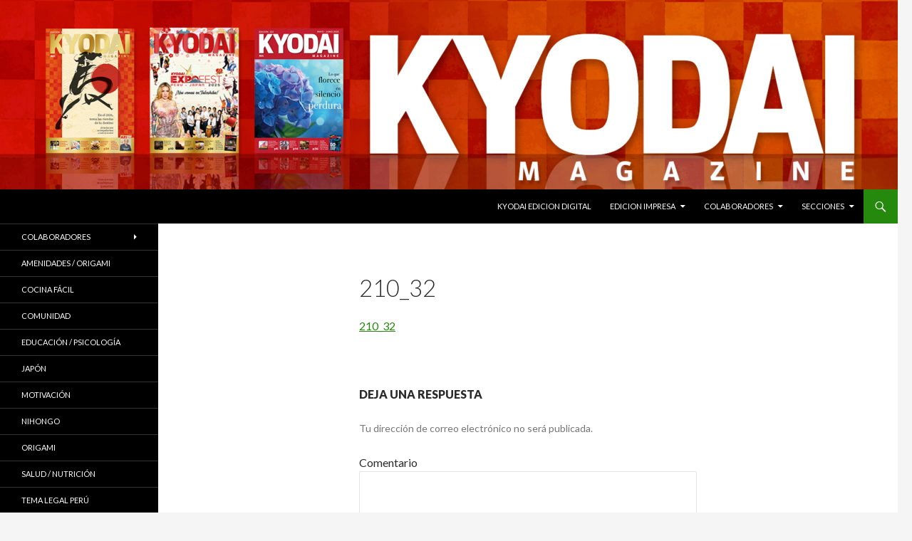

--- FILE ---
content_type: text/html; charset=UTF-8
request_url: https://kyodaimagazine.jp/el-zapallo-una-mina-de-pepitas-de-oro/210_32/
body_size: 26712
content:
<!DOCTYPE html>
<!--[if IE 7]>
<html class="ie ie7" lang="es">
<![endif]-->
<!--[if IE 8]>
<html class="ie ie8" lang="es">
<![endif]-->
<!--[if !(IE 7) & !(IE 8)]><!-->
<html lang="es">
<!--<![endif]-->
<head>
	<meta charset="UTF-8">
	<meta name="viewport" content="width=device-width">
	<title>210_32 -</title>
	<link rel="profile" href="https://gmpg.org/xfn/11">
	<link rel="pingback" href="https://kyodaimagazine.jp/xmlrpc.php">
	<!--[if lt IE 9]>
	<script src="https://kyodaimagazine.jp/wp-content/themes/twentyfourteen/js/html5.js?ver=3.7.0"></script>
	<![endif]-->
	<meta name='robots' content='index, follow, max-image-preview:large, max-snippet:-1, max-video-preview:-1' />

	<!-- This site is optimized with the Yoast SEO plugin v19.4 - https://yoast.com/wordpress/plugins/seo/ -->
	<link rel="canonical" href="https://kyodaimagazine.jp/wp-content/uploads/2020/09/210_32.pdf" />
	<meta property="og:locale" content="es_ES" />
	<meta property="og:type" content="article" />
	<meta property="og:title" content="210_32 -" />
	<meta property="og:description" content="210_32" />
	<meta property="og:url" content="https://kyodaimagazine.jp/wp-content/uploads/2020/09/210_32.pdf" />
	<meta name="twitter:card" content="summary" />
	<script type="application/ld+json" class="yoast-schema-graph">{"@context":"https://schema.org","@graph":[{"@type":"WebSite","@id":"https://kyodaimagazine.jp/#website","url":"https://kyodaimagazine.jp/","name":"","description":"","potentialAction":[{"@type":"SearchAction","target":{"@type":"EntryPoint","urlTemplate":"https://kyodaimagazine.jp/?s={search_term_string}"},"query-input":"required name=search_term_string"}],"inLanguage":"es"},{"@type":"ImageObject","inLanguage":"es","@id":"https://kyodaimagazine.jp/wp-content/uploads/2020/09/210_32.pdf#primaryimage","url":"","contentUrl":""},{"@type":"WebPage","@id":"https://kyodaimagazine.jp/wp-content/uploads/2020/09/210_32.pdf","url":"https://kyodaimagazine.jp/wp-content/uploads/2020/09/210_32.pdf","name":"210_32 -","isPartOf":{"@id":"https://kyodaimagazine.jp/#website"},"primaryImageOfPage":{"@id":"https://kyodaimagazine.jp/wp-content/uploads/2020/09/210_32.pdf#primaryimage"},"image":{"@id":"https://kyodaimagazine.jp/wp-content/uploads/2020/09/210_32.pdf#primaryimage"},"thumbnailUrl":"","datePublished":"2020-09-12T01:00:16+00:00","dateModified":"2020-09-12T01:00:16+00:00","breadcrumb":{"@id":"https://kyodaimagazine.jp/wp-content/uploads/2020/09/210_32.pdf#breadcrumb"},"inLanguage":"es","potentialAction":[{"@type":"ReadAction","target":["https://kyodaimagazine.jp/wp-content/uploads/2020/09/210_32.pdf"]}]},{"@type":"BreadcrumbList","@id":"https://kyodaimagazine.jp/wp-content/uploads/2020/09/210_32.pdf#breadcrumb","itemListElement":[{"@type":"ListItem","position":1,"name":"Home","item":"https://kyodaimagazine.jp/"},{"@type":"ListItem","position":2,"name":"EL ZAPALLO, UNA MINA DE PEPITAS DE ORO","item":"https://kyodaimagazine.jp/el-zapallo-una-mina-de-pepitas-de-oro/"},{"@type":"ListItem","position":3,"name":"210_32"}]}]}</script>
	<!-- / Yoast SEO plugin. -->


<link rel='dns-prefetch' href='//fonts.googleapis.com' />
<link rel='dns-prefetch' href='//s.w.org' />
<link href='https://fonts.gstatic.com' crossorigin rel='preconnect' />
<link rel="alternate" type="application/rss+xml" title=" &raquo; Feed" href="https://kyodaimagazine.jp/feed/" />
<link rel="alternate" type="application/rss+xml" title=" &raquo; Feed de los comentarios" href="https://kyodaimagazine.jp/comments/feed/" />
<link rel="alternate" type="application/rss+xml" title=" &raquo; Comentario 210_32 del feed" href="https://kyodaimagazine.jp/el-zapallo-una-mina-de-pepitas-de-oro/210_32/feed/" />
		<!-- This site uses the Google Analytics by MonsterInsights plugin v9.10.1 - Using Analytics tracking - https://www.monsterinsights.com/ -->
		<!-- Nota: MonsterInsights no está actualmente configurado en este sitio. El dueño del sitio necesita identificarse usando su cuenta de Google Analytics en el panel de ajustes de MonsterInsights. -->
					<!-- No tracking code set -->
				<!-- / Google Analytics by MonsterInsights -->
				<script>
			window._wpemojiSettings = {"baseUrl":"https:\/\/s.w.org\/images\/core\/emoji\/13.1.0\/72x72\/","ext":".png","svgUrl":"https:\/\/s.w.org\/images\/core\/emoji\/13.1.0\/svg\/","svgExt":".svg","source":{"concatemoji":"https:\/\/kyodaimagazine.jp\/wp-includes\/js\/wp-emoji-release.min.js?ver=5.8.12"}};
			!function(e,a,t){var n,r,o,i=a.createElement("canvas"),p=i.getContext&&i.getContext("2d");function s(e,t){var a=String.fromCharCode;p.clearRect(0,0,i.width,i.height),p.fillText(a.apply(this,e),0,0);e=i.toDataURL();return p.clearRect(0,0,i.width,i.height),p.fillText(a.apply(this,t),0,0),e===i.toDataURL()}function c(e){var t=a.createElement("script");t.src=e,t.defer=t.type="text/javascript",a.getElementsByTagName("head")[0].appendChild(t)}for(o=Array("flag","emoji"),t.supports={everything:!0,everythingExceptFlag:!0},r=0;r<o.length;r++)t.supports[o[r]]=function(e){if(!p||!p.fillText)return!1;switch(p.textBaseline="top",p.font="600 32px Arial",e){case"flag":return s([127987,65039,8205,9895,65039],[127987,65039,8203,9895,65039])?!1:!s([55356,56826,55356,56819],[55356,56826,8203,55356,56819])&&!s([55356,57332,56128,56423,56128,56418,56128,56421,56128,56430,56128,56423,56128,56447],[55356,57332,8203,56128,56423,8203,56128,56418,8203,56128,56421,8203,56128,56430,8203,56128,56423,8203,56128,56447]);case"emoji":return!s([10084,65039,8205,55357,56613],[10084,65039,8203,55357,56613])}return!1}(o[r]),t.supports.everything=t.supports.everything&&t.supports[o[r]],"flag"!==o[r]&&(t.supports.everythingExceptFlag=t.supports.everythingExceptFlag&&t.supports[o[r]]);t.supports.everythingExceptFlag=t.supports.everythingExceptFlag&&!t.supports.flag,t.DOMReady=!1,t.readyCallback=function(){t.DOMReady=!0},t.supports.everything||(n=function(){t.readyCallback()},a.addEventListener?(a.addEventListener("DOMContentLoaded",n,!1),e.addEventListener("load",n,!1)):(e.attachEvent("onload",n),a.attachEvent("onreadystatechange",function(){"complete"===a.readyState&&t.readyCallback()})),(n=t.source||{}).concatemoji?c(n.concatemoji):n.wpemoji&&n.twemoji&&(c(n.twemoji),c(n.wpemoji)))}(window,document,window._wpemojiSettings);
		</script>
		<style>
img.wp-smiley,
img.emoji {
	display: inline !important;
	border: none !important;
	box-shadow: none !important;
	height: 1em !important;
	width: 1em !important;
	margin: 0 .07em !important;
	vertical-align: -0.1em !important;
	background: none !important;
	padding: 0 !important;
}
</style>
	<link rel='stylesheet' id='wp-block-library-css'  href='https://kyodaimagazine.jp/wp-includes/css/dist/block-library/style.min.css?ver=5.8.12' media='all' />
<style id='wp-block-library-theme-inline-css'>
#start-resizable-editor-section{display:none}.wp-block-audio figcaption{color:#555;font-size:13px;text-align:center}.is-dark-theme .wp-block-audio figcaption{color:hsla(0,0%,100%,.65)}.wp-block-code{font-family:Menlo,Consolas,monaco,monospace;color:#1e1e1e;padding:.8em 1em;border:1px solid #ddd;border-radius:4px}.wp-block-embed figcaption{color:#555;font-size:13px;text-align:center}.is-dark-theme .wp-block-embed figcaption{color:hsla(0,0%,100%,.65)}.blocks-gallery-caption{color:#555;font-size:13px;text-align:center}.is-dark-theme .blocks-gallery-caption{color:hsla(0,0%,100%,.65)}.wp-block-image figcaption{color:#555;font-size:13px;text-align:center}.is-dark-theme .wp-block-image figcaption{color:hsla(0,0%,100%,.65)}.wp-block-pullquote{border-top:4px solid;border-bottom:4px solid;margin-bottom:1.75em;color:currentColor}.wp-block-pullquote__citation,.wp-block-pullquote cite,.wp-block-pullquote footer{color:currentColor;text-transform:uppercase;font-size:.8125em;font-style:normal}.wp-block-quote{border-left:.25em solid;margin:0 0 1.75em;padding-left:1em}.wp-block-quote cite,.wp-block-quote footer{color:currentColor;font-size:.8125em;position:relative;font-style:normal}.wp-block-quote.has-text-align-right{border-left:none;border-right:.25em solid;padding-left:0;padding-right:1em}.wp-block-quote.has-text-align-center{border:none;padding-left:0}.wp-block-quote.is-large,.wp-block-quote.is-style-large{border:none}.wp-block-search .wp-block-search__label{font-weight:700}.wp-block-group.has-background{padding:1.25em 2.375em;margin-top:0;margin-bottom:0}.wp-block-separator{border:none;border-bottom:2px solid;margin-left:auto;margin-right:auto;opacity:.4}.wp-block-separator:not(.is-style-wide):not(.is-style-dots){width:100px}.wp-block-separator.has-background:not(.is-style-dots){border-bottom:none;height:1px}.wp-block-separator.has-background:not(.is-style-wide):not(.is-style-dots){height:2px}.wp-block-table thead{border-bottom:3px solid}.wp-block-table tfoot{border-top:3px solid}.wp-block-table td,.wp-block-table th{padding:.5em;border:1px solid;word-break:normal}.wp-block-table figcaption{color:#555;font-size:13px;text-align:center}.is-dark-theme .wp-block-table figcaption{color:hsla(0,0%,100%,.65)}.wp-block-video figcaption{color:#555;font-size:13px;text-align:center}.is-dark-theme .wp-block-video figcaption{color:hsla(0,0%,100%,.65)}.wp-block-template-part.has-background{padding:1.25em 2.375em;margin-top:0;margin-bottom:0}#end-resizable-editor-section{display:none}
</style>
<link rel='stylesheet' id='twentyfourteen-lato-css'  href='https://fonts.googleapis.com/css?family=Lato%3A300%2C400%2C700%2C900%2C300italic%2C400italic%2C700italic&#038;subset=latin%2Clatin-ext&#038;display=fallback' media='all' />
<link rel='stylesheet' id='genericons-css'  href='https://kyodaimagazine.jp/wp-content/themes/twentyfourteen/genericons/genericons.css?ver=3.0.3' media='all' />
<link rel='stylesheet' id='twentyfourteen-style-css'  href='https://kyodaimagazine.jp/wp-content/themes/twentyfourteen/style.css?ver=20190507' media='all' />
<link rel='stylesheet' id='twentyfourteen-block-style-css'  href='https://kyodaimagazine.jp/wp-content/themes/twentyfourteen/css/blocks.css?ver=20190102' media='all' />
<!--[if lt IE 9]>
<link rel='stylesheet' id='twentyfourteen-ie-css'  href='https://kyodaimagazine.jp/wp-content/themes/twentyfourteen/css/ie.css?ver=20140701' media='all' />
<![endif]-->
<script src='https://kyodaimagazine.jp/wp-includes/js/jquery/jquery.min.js?ver=3.6.0' id='jquery-core-js'></script>
<script src='https://kyodaimagazine.jp/wp-includes/js/jquery/jquery-migrate.min.js?ver=3.3.2' id='jquery-migrate-js'></script>
<link rel="https://api.w.org/" href="https://kyodaimagazine.jp/wp-json/" /><link rel="alternate" type="application/json" href="https://kyodaimagazine.jp/wp-json/wp/v2/media/2350" /><link rel="EditURI" type="application/rsd+xml" title="RSD" href="https://kyodaimagazine.jp/xmlrpc.php?rsd" />
<link rel="wlwmanifest" type="application/wlwmanifest+xml" href="https://kyodaimagazine.jp/wp-includes/wlwmanifest.xml" /> 
<meta name="generator" content="WordPress 5.8.12" />
<link rel='shortlink' href='https://kyodaimagazine.jp/?p=2350' />
<link rel="alternate" type="application/json+oembed" href="https://kyodaimagazine.jp/wp-json/oembed/1.0/embed?url=https%3A%2F%2Fkyodaimagazine.jp%2Fel-zapallo-una-mina-de-pepitas-de-oro%2F210_32%2F" />
<link rel="alternate" type="text/xml+oembed" href="https://kyodaimagazine.jp/wp-json/oembed/1.0/embed?url=https%3A%2F%2Fkyodaimagazine.jp%2Fel-zapallo-una-mina-de-pepitas-de-oro%2F210_32%2F&#038;format=xml" />
</head>

<body class="attachment attachment-template-default attachmentid-2350 attachment-pdf wp-embed-responsive header-image full-width singular">
<div id="page" class="hfeed site">
		<div id="site-header">
		<a href="https://kyodaimagazine.jp/" rel="home">
			<img src="https://kyodaimagazine.jp/wp-content/uploads/2025/11/cropped-KM_banner.jpg" width="1260" height="" alt="">
		</a>
	</div>
	
	<header id="masthead" class="site-header" role="banner">
		<div class="header-main">
			<h1 class="site-title"><a href="https://kyodaimagazine.jp/" rel="home"></a></h1>

			<div class="search-toggle">
				<a href="#search-container" class="screen-reader-text" aria-expanded="false" aria-controls="search-container">Buscar</a>
			</div>

			<nav id="primary-navigation" class="site-navigation primary-navigation" role="navigation">
				<button class="menu-toggle">Menú principal</button>
				<a class="screen-reader-text skip-link" href="#content">Saltar al contenido</a>
				<div class="menu-menu-1-container"><ul id="primary-menu" class="nav-menu"><li id="menu-item-2099" class="menu-item menu-item-type-post_type menu-item-object-page menu-item-2099"><a href="https://kyodaimagazine.jp/articulos-online/">KYODAI EDICION DIGITAL</a></li>
<li id="menu-item-1616" class="menu-item menu-item-type-post_type menu-item-object-page menu-item-has-children menu-item-1616"><a href="https://kyodaimagazine.jp/ediciones-anteriores/">EDICION IMPRESA</a>
<ul class="sub-menu">
	<li id="menu-item-2124" class="menu-item menu-item-type-post_type menu-item-object-page menu-item-2124"><a href="https://kyodaimagazine.jp/pdf-kyodaimagazine/">Descargar PDF / Leer ONLINE</a></li>
</ul>
</li>
<li id="menu-item-651" class="menu-item menu-item-type-post_type menu-item-object-page menu-item-has-children menu-item-651"><a href="https://kyodaimagazine.jp/colaboradores/">Colaboradores</a>
<ul class="sub-menu">
	<li id="menu-item-669" class="menu-item menu-item-type-post_type menu-item-object-page menu-item-669"><a href="https://kyodaimagazine.jp/colaboradores/eduardo-azato-s/">Eduardo Azato Shimabukuro</a></li>
	<li id="menu-item-647" class="menu-item menu-item-type-post_type menu-item-object-page menu-item-647"><a href="https://kyodaimagazine.jp/colaboradores/mariocastro/">Mario Castro Ganoza</a></li>
	<li id="menu-item-2175" class="menu-item menu-item-type-post_type menu-item-object-page menu-item-2175"><a href="https://kyodaimagazine.jp/colaboradores/francisco-grillo-the-skills-dude/">Francisco Grillo, The Skills Dude</a></li>
	<li id="menu-item-1455" class="menu-item menu-item-type-post_type menu-item-object-page menu-item-1455"><a href="https://kyodaimagazine.jp/mario-kiyohara/">Mario Kiyohara</a></li>
	<li id="menu-item-702" class="menu-item menu-item-type-post_type menu-item-object-page menu-item-702"><a href="https://kyodaimagazine.jp/colaboradores/otros-colaboradores/">Otros colaboradores…</a></li>
</ul>
</li>
<li id="menu-item-1265" class="menu-item menu-item-type-post_type menu-item-object-page menu-item-has-children menu-item-1265"><a href="https://kyodaimagazine.jp/secciones/">Secciones</a>
<ul class="sub-menu">
	<li id="menu-item-1254" class="menu-item menu-item-type-post_type menu-item-object-page menu-item-1254"><a href="https://kyodaimagazine.jp/amenidades/">Amenidades / ORIGAMI</a></li>
	<li id="menu-item-1255" class="menu-item menu-item-type-post_type menu-item-object-page menu-item-1255"><a href="https://kyodaimagazine.jp/cocina-facil/">Cocina Fácil</a></li>
	<li id="menu-item-1268" class="menu-item menu-item-type-post_type menu-item-object-page menu-item-1268"><a href="https://kyodaimagazine.jp/comunidad/">COMUNIDAD</a></li>
	<li id="menu-item-1256" class="menu-item menu-item-type-post_type menu-item-object-page menu-item-1256"><a href="https://kyodaimagazine.jp/educacionyformacion/">Educación / PSICOLOGIA</a></li>
	<li id="menu-item-1267" class="menu-item menu-item-type-post_type menu-item-object-page menu-item-1267"><a href="https://kyodaimagazine.jp/japon/">JAPÓN</a></li>
	<li id="menu-item-1257" class="menu-item menu-item-type-post_type menu-item-object-page menu-item-1257"><a href="https://kyodaimagazine.jp/motivacion/">Motivación</a></li>
	<li id="menu-item-1258" class="menu-item menu-item-type-post_type menu-item-object-page menu-item-1258"><a href="https://kyodaimagazine.jp/nihongo/">NIHONGO</a></li>
	<li id="menu-item-1259" class="menu-item menu-item-type-post_type menu-item-object-page menu-item-1259"><a href="https://kyodaimagazine.jp/saludynutricion/">Salud / Nutrición</a></li>
	<li id="menu-item-4968" class="menu-item menu-item-type-post_type menu-item-object-page menu-item-4968"><a href="https://kyodaimagazine.jp/tema-legal-japon/">TEMA LEGAL JAPÓN</a></li>
	<li id="menu-item-1262" class="menu-item menu-item-type-post_type menu-item-object-page menu-item-1262"><a href="https://kyodaimagazine.jp/tema-legal-peru/">Tema Legal Perú</a></li>
	<li id="menu-item-1263" class="menu-item menu-item-type-post_type menu-item-object-page menu-item-1263"><a href="https://kyodaimagazine.jp/tips-para-el-hogar/">Tips para el hogar</a></li>
	<li id="menu-item-1264" class="menu-item menu-item-type-post_type menu-item-object-page menu-item-1264"><a href="https://kyodaimagazine.jp/turismo/">TURISMO</a></li>
	<li id="menu-item-1261" class="menu-item menu-item-type-post_type menu-item-object-page menu-item-1261"><a href="https://kyodaimagazine.jp/socios-de-nuestra-historia/">KYODAI Socio de tu historia: </a></li>
</ul>
</li>
</ul></div>			</nav>
		</div>

		<div id="search-container" class="search-box-wrapper hide">
			<div class="search-box">
				<form role="search" method="get" class="search-form" action="https://kyodaimagazine.jp/">
				<label>
					<span class="screen-reader-text">Buscar:</span>
					<input type="search" class="search-field" placeholder="Buscar &hellip;" value="" name="s" />
				</label>
				<input type="submit" class="search-submit" value="Buscar" />
			</form>			</div>
		</div>
	</header><!-- #masthead -->

	<div id="main" class="site-main">

<div id="main-content" class="main-content">

	<div id="primary" class="content-area">
		<div id="content" class="site-content" role="main">

			
<article id="post-2350" class="post-2350 attachment type-attachment status-inherit hentry">
	<header class="entry-header"><h1 class="entry-title">210_32</h1></header><!-- .entry-header -->
	<div class="entry-content">
		<p class="attachment"><a href='https://kyodaimagazine.jp/wp-content/uploads/2020/09/210_32.pdf'>210_32</a></p>
	</div><!-- .entry-content -->
</article><!-- #post-2350 -->

<div id="comments" class="comments-area">

	
		<div id="respond" class="comment-respond">
		<h3 id="reply-title" class="comment-reply-title">Deja una respuesta <small><a rel="nofollow" id="cancel-comment-reply-link" href="/el-zapallo-una-mina-de-pepitas-de-oro/210_32/#respond" style="display:none;">Cancelar la respuesta</a></small></h3><form action="https://kyodaimagazine.jp/wp-comments-post.php" method="post" id="commentform" class="comment-form" novalidate><p class="comment-notes"><span id="email-notes">Tu dirección de correo electrónico no será publicada.</span></p><p class="comment-form-comment"><label for="comment">Comentario</label> <textarea id="comment" name="comment" cols="45" rows="8" maxlength="65525" required="required"></textarea></p><p class="comment-form-author"><label for="author">Nombre</label> <input id="author" name="author" type="text" value="" size="30" maxlength="245" /></p>
<p class="comment-form-email"><label for="email">Correo electrónico</label> <input id="email" name="email" type="email" value="" size="30" maxlength="100" aria-describedby="email-notes" /></p>
<p class="comment-form-url"><label for="url">Web</label> <input id="url" name="url" type="url" value="" size="30" maxlength="200" /></p>
<p class="comment-form-cookies-consent"><input id="wp-comment-cookies-consent" name="wp-comment-cookies-consent" type="checkbox" value="yes" /> <label for="wp-comment-cookies-consent">Guarda mi nombre, correo electrónico y web en este navegador para la próxima vez que comente.</label></p>
<p class="form-submit"><input name="submit" type="submit" id="submit" class="submit" value="Publicar el comentario" /> <input type='hidden' name='comment_post_ID' value='2350' id='comment_post_ID' />
<input type='hidden' name='comment_parent' id='comment_parent' value='0' />
</p><p style="display: none;"><input type="hidden" id="akismet_comment_nonce" name="akismet_comment_nonce" value="0a197f4fd5" /></p><p style="display: none !important;" class="akismet-fields-container" data-prefix="ak_"><label>&#916;<textarea name="ak_hp_textarea" cols="45" rows="8" maxlength="100"></textarea></label><input type="hidden" id="ak_js_1" name="ak_js" value="140"/><script>document.getElementById( "ak_js_1" ).setAttribute( "value", ( new Date() ).getTime() );</script></p></form>	</div><!-- #respond -->
	
</div><!-- #comments -->

		</div><!-- #content -->
	</div><!-- #primary -->
	<div id="content-sidebar" class="content-sidebar widget-area" role="complementary">
	<aside id="block-6" class="widget widget_block widget_media_image">
<div class="wp-block-image"><figure class="aligncenter size-full is-resized"><a href="https://kyodairemittance.com/es/campaign/338" target="_blank"><img loading="lazy" src="https://kyodaimagazine.jp/wp-content/uploads/2025/11/2025-11-03-yape-2.gif" alt="" class="wp-image-8079" width="300" height="250"/></a></figure></div>
</aside><aside id="block-5" class="widget widget_block widget_media_image">
<div class="wp-block-image"><figure class="aligncenter size-full"><a href="https://kyodairemittance.com/es/campaign/325" target="_blank"><img loading="lazy" width="300" height="250" src="https://kyodaimagazine.jp/wp-content/uploads/2025/04/2025-friends-campaign.gif" alt="" class="wp-image-7867"/></a></figure></div>
</aside><aside id="block-4" class="widget widget_block widget_media_image">
<div class="wp-block-image"><figure class="aligncenter size-full is-resized"><a href="https://kyodairemittance.com/es/send-by-kyodai-card" target="_blank"><img loading="lazy" src="https://kyodaimagazine.jp/wp-content/uploads/2025/02/Mesa-de-trabajo-5-100.jpg" alt="" class="wp-image-7680" width="300" height="250" srcset="https://kyodaimagazine.jp/wp-content/uploads/2025/02/Mesa-de-trabajo-5-100.jpg 426w, https://kyodaimagazine.jp/wp-content/uploads/2025/02/Mesa-de-trabajo-5-100-300x250.jpg 300w" sizes="(max-width: 300px) 100vw, 300px" /></a></figure></div>
</aside><aside id="block-2" class="widget widget_block widget_media_image">
<div class="wp-block-image"><figure class="aligncenter size-full"><a href="http://kyodaimagazine.jp/wp-content/uploads/2025/02/350x250_con-amor.gif"><img loading="lazy" width="301" height="250" src="http://kyodaimagazine.jp/wp-content/uploads/2025/02/350x250_con-amor.gif" alt="" class="wp-image-7619"/></a></figure></div>
</aside></div><!-- #content-sidebar -->
</div><!-- #main-content -->

<div id="secondary">
	
		<nav role="navigation" class="navigation site-navigation secondary-navigation">
		<div class="menu-menu-2-container"><ul id="menu-menu-2" class="menu"><li id="menu-item-1083" class="menu-item menu-item-type-post_type menu-item-object-page menu-item-has-children menu-item-1083"><a href="https://kyodaimagazine.jp/colaboradores/">Colaboradores</a>
<ul class="sub-menu">
	<li id="menu-item-1084" class="menu-item menu-item-type-post_type menu-item-object-page menu-item-1084"><a href="https://kyodaimagazine.jp/colaboradores/eduardo-azato-s/">Eduardo Azato Shimabukuro</a></li>
	<li id="menu-item-1086" class="menu-item menu-item-type-post_type menu-item-object-page menu-item-1086"><a href="https://kyodaimagazine.jp/colaboradores/mariocastro/">Mario Castro Ganoza</a></li>
	<li id="menu-item-1458" class="menu-item menu-item-type-post_type menu-item-object-page menu-item-1458"><a href="https://kyodaimagazine.jp/mario-kiyohara/">Mario Kiyohara</a></li>
	<li id="menu-item-1087" class="menu-item menu-item-type-post_type menu-item-object-page menu-item-1087"><a href="https://kyodaimagazine.jp/colaboradores/otros-colaboradores/">Otros colaboradores&#8230;</a></li>
</ul>
</li>
<li id="menu-item-986" class="menu-item menu-item-type-post_type menu-item-object-page menu-item-986"><a href="https://kyodaimagazine.jp/amenidades/">Amenidades / ORIGAMI</a></li>
<li id="menu-item-987" class="menu-item menu-item-type-post_type menu-item-object-page menu-item-987"><a href="https://kyodaimagazine.jp/cocina-facil/">Cocina Fácil</a></li>
<li id="menu-item-1271" class="menu-item menu-item-type-post_type menu-item-object-page menu-item-1271"><a href="https://kyodaimagazine.jp/comunidad/">COMUNIDAD</a></li>
<li id="menu-item-990" class="menu-item menu-item-type-post_type menu-item-object-page menu-item-990"><a href="https://kyodaimagazine.jp/educacionyformacion/">Educación / Psicología</a></li>
<li id="menu-item-1270" class="menu-item menu-item-type-post_type menu-item-object-page menu-item-1270"><a href="https://kyodaimagazine.jp/japon/">JAPÓN</a></li>
<li id="menu-item-992" class="menu-item menu-item-type-post_type menu-item-object-page menu-item-992"><a href="https://kyodaimagazine.jp/motivacion/">Motivación</a></li>
<li id="menu-item-993" class="menu-item menu-item-type-post_type menu-item-object-page menu-item-993"><a href="https://kyodaimagazine.jp/nihongo/">NIHONGO</a></li>
<li id="menu-item-995" class="menu-item menu-item-type-post_type menu-item-object-page menu-item-995"><a href="https://kyodaimagazine.jp/origami/">Origami</a></li>
<li id="menu-item-994" class="menu-item menu-item-type-post_type menu-item-object-page menu-item-994"><a href="https://kyodaimagazine.jp/saludynutricion/">Salud / Nutrición</a></li>
<li id="menu-item-1001" class="menu-item menu-item-type-post_type menu-item-object-page menu-item-1001"><a href="https://kyodaimagazine.jp/tema-legal-peru/">Tema Legal Perú</a></li>
<li id="menu-item-1002" class="menu-item menu-item-type-post_type menu-item-object-page menu-item-1002"><a href="https://kyodaimagazine.jp/tips-para-el-hogar/">Tips para el hogar</a></li>
<li id="menu-item-1003" class="menu-item menu-item-type-post_type menu-item-object-page menu-item-1003"><a href="https://kyodaimagazine.jp/turismo/">TURISMO</a></li>
<li id="menu-item-1867" class="menu-item menu-item-type-post_type menu-item-object-page menu-item-1867"><a href="https://kyodaimagazine.jp/socios-de-nuestra-historia/">KYODAI Socio de tu historia: </a></li>
</ul></div>	</nav>
	
	</div><!-- #secondary -->

		</div><!-- #main -->

		<footer id="colophon" class="site-footer" role="contentinfo">

			
			<div class="site-info">
												<a href="https://es.wordpress.org/" class="imprint">
					Funciona gracias a WordPress				</a>
			</div><!-- .site-info -->
		</footer><!-- #colophon -->
	</div><!-- #page -->

	<script src='https://kyodaimagazine.jp/wp-content/themes/twentyfourteen/js/functions.js?ver=20171218' id='twentyfourteen-script-js'></script>
<script src='https://kyodaimagazine.jp/wp-includes/js/wp-embed.min.js?ver=5.8.12' id='wp-embed-js'></script>
<script defer src='https://kyodaimagazine.jp/wp-content/plugins/akismet/_inc/akismet-frontend.js?ver=1763000881' id='akismet-frontend-js'></script>
</body>
</html>
